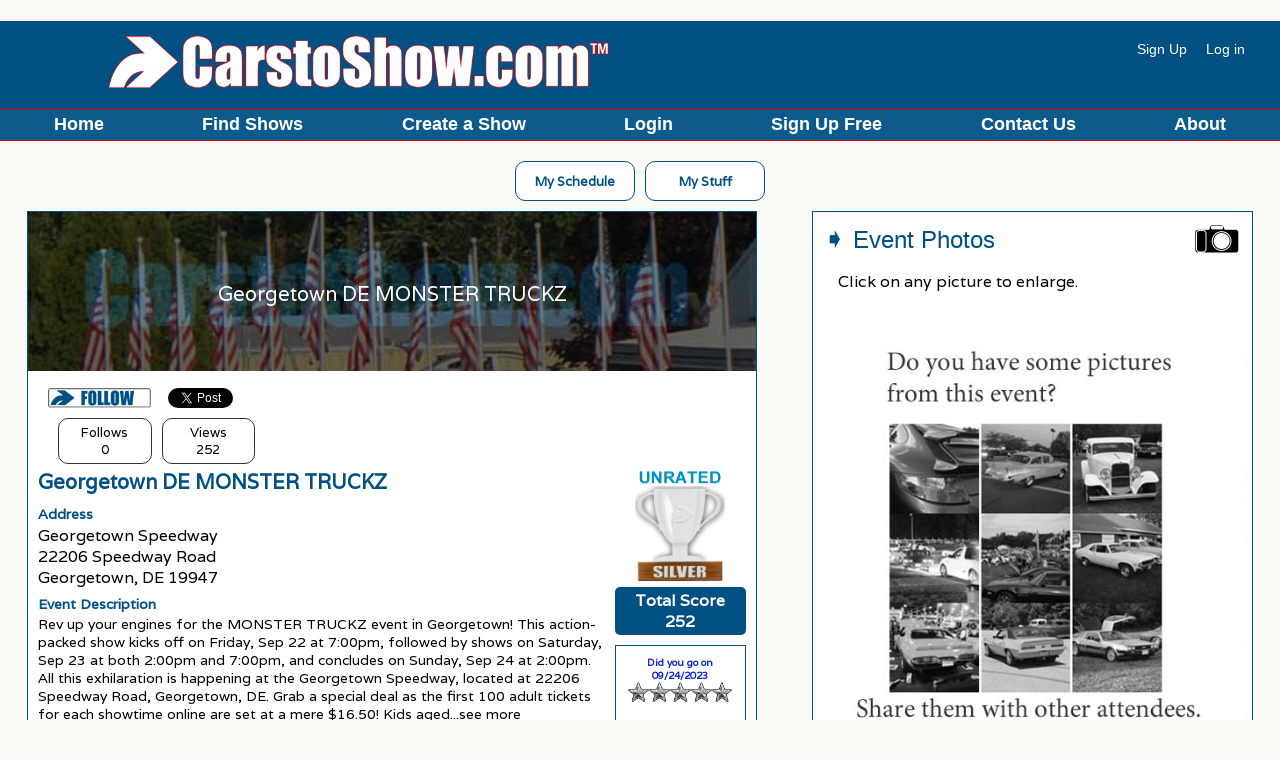

--- FILE ---
content_type: text/html; charset=utf-8
request_url: https://carstoshow.com/eventdetails.aspx?eventid=90123
body_size: 100528
content:


<!DOCTYPE html>

<html lang="en">
<head>

		<link rel="canonical" href="http://carstoshow.com/" />

	



	<!-- GLOBAL META -->
    <meta charset="utf-8" /><meta http-equiv="X-UA-Compatible" content="IE=Edge" /><meta name="viewport" content="width=device-width, initial-scale=1.0" />
	<!-- COMMON TAGS GLOBAL -->
	<meta name="robots" content="index,follow" />
	<!-- FACEBOOK META PROPERTIES GLOBAL -->
	<!-- Version 7.02 3/17/2024 Remove app id <meta property="fb:app_id" content="517621433121910" />-->
	<meta property="og:site_name" content="CarstoShow.com" /><script src="/bundles/modernizr?v=wBEWDufH_8Md-Pbioxomt90vm6tJN2Pyy9u9zHtWsPo1"></script>
<link href="/Content/css?v=tLCOh3RJPGtEdu_y0A6HQt6bab3H_bmxbopJfPmuuP01" rel="stylesheet"/>
<link href="img/cs.png" rel="shortcut icon" type="image/x-icon" /><link href="https://fonts.googleapis.com/css?family=Varela" rel="stylesheet" />

    <!-- Version 7.075 -->
    <link rel="preconnect" href="https://fonts.googleapis.com" /><link rel="preconnect" href="https://fonts.gstatic.com" crossorigin="" /><link href="https://fonts.googleapis.com/css2?family=Caveat:wght@400..700&amp;display=swap" rel="stylesheet" />

	<!-- GOOGLE AMP Analytics 5/2/2023-->
	<script async custom-element="amp-analytics" src="https://cdn.ampproject.org/v0/amp-analytics-0.1.js"></script>

<meta name="image" content="https://carstoshow.comhttps://carstoshow.com/img/ShareCarShowfacebook.jpg" /><meta itemprop="description" content="Rev up your engines for the MONSTER TRUCKZ event in Georgetown! This action-packed show kicks off on Friday, Sep 22 at 7:00pm, followed by shows on Saturday, Sep 23 at both 2:00pm and 7:00pm, and concludes on Sunday, Sep 24 at 2:00pm. All this exhilaration is happening at the Georgetown Speedway, located at 22206 Speedway Road, Georgetown, DE. Grab a special deal as the first 100 adult tickets for each showtime online are set at a mere $16.50! Kids aged...see more" /><meta itemprop="image" content="https://carstoshow.com/https://carstoshow.com/img/ShareCarShowfacebook.jpg" /><meta property="og:title" content="Georgetown DE MONSTER TRUCKZ: Georgetown, DE  19947" /><meta property="og:description" content="Rev up your engines for the MONSTER TRUCKZ event in Georgetown! This action-packed show kicks off on Friday, Sep 22 at 7:00pm, followed by shows on Saturday, Sep 23 at both 2:00pm and 7:00pm, and concludes on Sunday, Sep 24 at 2:00pm. All this exhilaration is happening at the Georgetown Speedway, located at 22206 Speedway Road, Georgetown, DE. Grab a special deal as the first 100 adult tickets for each showtime online are set at a mere $16.50! Kids aged...see more" /><meta property="og:image" content="https://carstoshow.com/img/ShareCarShowfacebook.jpg" /><meta property="og:url" content="https://carstoshow.com/eventdetails.aspx?eventid=90123" /><meta name="twitter:title" content="Georgetown DE MONSTER TRUCKZ: Georgetown, DE  19947" /><meta name="twitter:description" content="Rev up your engines for the MONSTER TRUCKZ event in Georgetown! This action-packed show kicks off on Friday, Sep 22 at 7:00pm, followed by shows on Saturday, Sep 23 at both 2:00pm and 7:00pm, and concludes on Sunday, Sep 24 at 2:00pm. All this exhilaration is happening at the Georgetown Speedway, located at 22206 Speedway Road, Georgetown, DE. Grab a special deal as the first 100 adult tickets for each showtime online are set at a mere $16.50! Kids aged...see more" /><meta name="twitter:image" content="https://carstoshow.com/img/ShareCarShowfacebook.jpg" /><meta name="twitter:site" content="https://carstoshow.com/eventdetails.aspx?eventid=90123" /><meta name="twitter:card" content="summary_large_image" /><title>
	Georgetown DE MONSTER TRUCKZ: Georgetown, DE  19947
</title><meta name="description" content="Rev up your engines for the MONSTER TRUCKZ event in Georgetown! This action-packed show kicks off on Friday, Sep 22 at 7:00pm, followed by shows on Saturday, Sep 23 at both 2:00pm and 7:00pm, and concludes on Sunday, Sep 24 at 2:00pm. All this exhilaration is happening at the Georgetown Speedway, located at 22206 Speedway Road, Georgetown, DE. Grab a special deal as the first 100 adult tickets for each showtime online are set at a mere $16.50! Kids aged...see more" /><meta name="keywords" content="Rev up your engines for the MONSTER TRUCKZ event in Georgetown! This action-packed show kicks off on Friday, Sep 22 at 7:00pm, followed by shows on Saturday, Sep 23 at both 2:00pm and 7:00pm, and concludes on Sunday, Sep 24 at 2:00pm. All this exhilaration is happening at the Georgetown Speedway, located at 22206 Speedway Road, Georgetown, DE. Grab a special deal as the first 100 adult tickets for each showtime online are set at a mere $16.50! Kids aged...see more" /></head>
	
<body id="htmBody">

       <!-- Google Adsense Version 7.075-->
    <script async src="https://pagead2.googlesyndication.com/pagead/js/adsbygoogle.js?client=ca-pub-7403750026247572"
     crossorigin="anonymous"></script>

	<!-- GOOGLE Tag Manager  Version 7.075 -->
	<!-- AMP Analytics -->
    <script async custom-element="amp-analytics" src="https://cdn.ampproject.org/v0/amp-analytics-0.1.js"></script>

	<!-- Google Tag Manager  Part 2-->
    <amp-analytics config="https://www.googletagmanager.com/amp.json?id=GTM-P56FHHS&gtm.url=SOURCE_URL" data-credentials="include"></amp-analytics>

	<!--Version 7.02 3/17/2024 Facebook share-->
    <div id="fb-root"></div>
    <script async defer crossorigin="anonymous" src="https://connect.facebook.net/en_US/sdk.js#xfbml=1&version=v19.0" nonce="atVWiDPD"></script>
	<!--<script async src="https://platform.twitter.com/widgets.js" charset="utf-8"></script>-->

  	<form method="post" action="./eventdetails.aspx?eventid=90123" id="ctl14">
<div class="aspNetHidden">
<input type="hidden" name="__EVENTTARGET" id="__EVENTTARGET" value="" />
<input type="hidden" name="__EVENTARGUMENT" id="__EVENTARGUMENT" value="" />
<input type="hidden" name="__VIEWSTATE" id="__VIEWSTATE" value="kIDUlzfRvH23h3pmXTTtKY3+e8+IBN66ff2LRa0rbwKWIZHFDuSMuySy8UppTcCn5ZWRWh8ey9iIk1hC/S99I4lklaCEj8zCEfGV5eq+hSxEQ3HzTGSPnX3NNe/5WKaCKuK17Gr+Hh8Az5DgRMVq7qvvKBJZzTB6y3IDyQRm0vko/Vm2ulcVy7/omignQmWjjQCHbEfiYryp2C/WqU9tOiyTPZ6nR/1/IajYPoVExe0SFdy9jKMHZ+qv7vZ5sL4GDM5+ombsI04WUMuptf1Yco3OOA2AGAssnOfSea46XdV/Y8EVTl4T3CBjfbPMaepgQ8EX6jnhxa1YX6rBkfn5Dg==" />
</div>

<script type="text/javascript">
//<![CDATA[
var theForm = document.forms['ctl14'];
if (!theForm) {
    theForm = document.ctl14;
}
function __doPostBack(eventTarget, eventArgument) {
    if (!theForm.onsubmit || (theForm.onsubmit() != false)) {
        theForm.__EVENTTARGET.value = eventTarget;
        theForm.__EVENTARGUMENT.value = eventArgument;
        theForm.submit();
    }
}
//]]>
</script>



<script src="/bundles/MsAjaxJs?v=c42ygB2U07n37m_Sfa8ZbLGVu4Rr2gsBo7MvUEnJeZ81" type="text/javascript"></script>
<script src="Scripts/jquery-3.1.1.min.js" type="text/javascript"></script>
<script src="Scripts/respond.min.js" type="text/javascript"></script>
<script src="/bundles/WebFormsJs?v=AAyiAYwMfvmwjNSBfIMrBAqfU5exDukMVhrRuZ-PDU01" type="text/javascript"></script>
<div class="aspNetHidden">

	<input type="hidden" name="__VIEWSTATEGENERATOR" id="__VIEWSTATEGENERATOR" value="F1266226" />
</div>
		<script type="text/javascript">
//<![CDATA[
Sys.WebForms.PageRequestManager._initialize('ctl00$ctl15', 'ctl14', [], [], [], 90, 'ctl00');
//]]>
</script>

				 <!--<asp:ScriptReference Name="bootstrap" />-->
		<!--<script src="/Scripts/mr.js"></script>-->
		<script src="/Scripts/mrutil.js"></script>
		<script src="/Scripts/datafetch.js"></script>
		<script src="/Scripts/moment.min.js"></script>		
	

	
	<script>

        var gheadingheight = 120;
        /*GLOBAL VARIABLES*/

        var headerheight = 110;
        var objthis;

        //Version 5.26 add
        var sm_defaultzipcode = '30950';

        //Version 5.26 add
        var sm_defaultzipcode = '30950';

        //screen sizes
        var gmedscreen = 1350;
        var gsmallscreen = 850;
        var gverysmallscreen = 650;
        var gtinyscreen = 320;
        //Header heights
        var gheadersizelarge = 120;

        $(document).ready(function () {
            mr_initialize();
            $(".entile").click(function () {
                sm_enlargetile(this);
			});

            $(".dp").datepicker({
                minDate: 1,
                maxDate: '+1y',
            });
          
        });

        $(window).resize(function () {
            mr_initialize();
            if (typeof gal_resizescreen === 'function') {
                gal_resizescreen();
            }
        });

        function mr_initialize() {

            var intscreenwidth = $(window).width();

            if (intscreenwidth < gverysmallscreen) {
                //Set up Nav menu
                document.getElementById('chk_navmenu').checked = false;
                document.getElementById('mainnav').classList.add('hidden');
            }
            else {
                document.getElementById('chk_navmenu').checked = false;
                document.getElementById('mainnav').classList.remove('hidden');
            }

        }

        function mnu_mainnavmenu(objmenu) {

            var objmainnav = document.getElementById('mainnav');

            if (objmenu.checked) {
                objmainnav.classList.remove('hidden');
            }
            else {
                objmainnav.classList.add('hidden');
            }
        }

        //Version 5.26,  add clearerrors on change
        $('input[type=text], textarea').change(function () {
            clearthiserror(this);
        });

        function sm_entileenlarge() {

            $(".entile").click(function () {
                sm_enlargetile(this);
                //sizeentile();
            });
        }

        function sm_enlargetile(obj) {
            //Version 5.17 update to reflect use of thumbnails.  Enlarge image is in data-src
            var strtask = '';
            DOM_cleartargetobject('enlargeicons');
            //Version 5.17
            //var source = obj.src;
            var source = obj.dataset.src;
            var imgitem = document.getElementById('enlarge');
            imgitem.src = source;
            document.getElementById('enlargecnt').classList.remove('hidden');
            var captarget = document.getElementById('encaption');

            if (obj.dataset.caption !== undefined) {
                var caption = obj.dataset.caption;
                captarget.innerText = caption;
            }
            if (obj.dataset.dialogid !== undefined) {
                //Show rating and favorite
                //Get the other vars
                var objtarget = document.getElementById('enlargeicons');

                var intdialogid = parseInt(obj.dataset.dialogid);
                //var strtask = obj.dataset.task;

                if (typeof obj.dataset.owned !== undefined && obj.dataset.owned === 'true') {
                    var removepic = removepicbuild(intdialogid);
                    objtarget.appendChild(removepic);
                }
                else {
                    strtask = 'add';
                    if (typeof obj.dataset.favorite !== undefined) {
                        if (obj.dataset.favorite === 'true') {
                            strtask = 'remove';
                        }
					}

                    strtask = 'add';
                    if (typeof obj.dataset.myrating !== undefined) {

                        if (obj.dataset.myrating === '1') {
                            strtask = 'remove';
                        }
                    }

                    var star = buildgiveitastar(intdialogid, strtask, 'smenstar');
                    objtarget.appendChild(star);
                }
                var intrating = '';
                if (typeof obj.dataset.rating !== undefined) {
                    intrating = obj.dataset.rating;
                }
                else {
                    intrating = '';
                }
                var ratecount = buildratecount(intdialogid, intrating, 'smenrating');
                objtarget.appendChild(ratecount);
            }
        }

        function sizeentile() {

            var enlarger = document.getElementById('enlargecnt');

            if (!enlarger.classList.contains('hidden')) {

                enlarger.classList.remove('top');
                enlarger.classList.remove('ectr');

                var imgHeight = objthis.naturalHeight;
                var windowheight = window.innerHeight;

                var displayspace = windowheight - gheaderheight;
                if (imgHeight > displayspace) {
                    enlarger.classList.add('top');
                }
                else {
                    enlarger.classList.add('ectr');
                }
            }
        }

        function enlgclose() {
            document.getElementById('enlargecnt').classList.add('hidden');
        }
        function sm_main() {
            if (login_status === '0xloggedin') {
                document.getElementById('loggedout1').classList.add('hidden');
                document.getElementById('loggedout2').classList.add('hidden');
            }
			else {
				//Version 6.0 11/24/2023 remove loggedin1
               // document.getElementById('loggedin1').classList.add('hidden');
                document.getElementById('loggedin2').classList.add('hidden');
            }
        }

	        function sm_register() {
            var redirecturl = '/Account/Register.aspx?ReturnUrl=' + window.location.href;
            window.location = redirecturl;

        }


    </script>
       

	<div id="pagecontent">
        <!-- Version 7.02 3/17/2024 -->
		<img id="sm_socialimage" src="https://carstoshow.comhttps://carstoshow.com/img/ShareCarShowfacebook.jpg" style="width: 0; height: 0;" />
       

		<div id="content-wrap">

			<div class="hidden">
				<!-- User Data -->
				<span id="sm_firstname"></span>
				<span id="sm_lastname"></span>
				<span id="sm_username"></span>
				<span id="sm_address1"></span>
				<span id="sm_address2"></span>
				<span id="sm_city"></span>
				<span id="sm_state"></span>
				<span id="sm_zipcode"></span>
			
			</div>

			<div class="flex-wrapper" style="width:100%;position:relative;"> 
				<div id="mainheading" class="mainheading">
					<div class="logocnt">
							<!--<img alt="Car shows and cruise nights near me" class="logobackground" src="/img/whitetrapezoid.gif" />-->
							<div class="logo">
								 <a href="Default.aspx"><img id="logo1" alt="Car shows and cruise nights near me" src="/img/Logoblue.png" /></a>
							</div>
					</div>
					<div class="linkbar" style="display: inline-block">
								
		  								 <span><a href="javascript:accountredirect('Register.aspx')">Sign Up</a></span>
										<!-- Version 6.0 11/24/2023 Login.aspx and Register.aspx are identical-->
										<!--<span><a href="javascript:accountredirect('Login.aspx')">Log in</a></span>-->
										<span><a href="javascript:accountredirect('Register.aspx')">Log in</a></span>
									
					</div>
					<div id="mainlinkpanel" class="mainlinkpanel">
	
						
						<div class="mainnavmenu">
							<label>
								<input type="checkbox" id="chk_navmenu" Text="" class="hidden" onchange=" mnu_mainnavmenu(this)" />
								 <img src="/img/menu.png" />
							</label>
						</div>

						<div id ="mainnav" class="mainnav">
							
								<a id="Home" href="Default.aspx"><div>Home</div></a>
								<a id="Search" href="Default.aspx"><div>Find Shows</div></a>
								<a id="RegisterEvent" href="RegisterEvent.aspx"><div>Create a Show</div></a>
								<!-- Version 6.0 11/24/2023 Login and Regsiter are identical	
								<a id="loggedout1" href="javascript:sm_login()"><div>Login</div></a>-->
								<a id="loggedout1" href="javascript:sm_register()"><div>Login</div></a>
								<a id="loggedout2" href="javascript:sm_register()"><div>Sign Up Free</div></a>
									<!--Version 5.35 <a id="loggedin1" href= "/MyPage.aspx"><div>My Page</div></a>-->
		
								<a id="loggedin2" href= "/memberpages/MyAccount.aspx"><div>My Account</div></a>
								<a id="Contact" href="Contact.aspx"><div>Contact Us</div></a>
								<a id="About" href="About.aspx"><div>About</div></a>
						</div>
					
</div>

				</div>
				  

<script src="/Scripts/moment.min.js"></script>
<script src="/Scripts/pdf.js"></script>
<script src="/Scripts/pdf.worker.js"></script>
<script src="/Scripts/mrgallery.js"></script>
<script type="text/javascript" async src="//platform.twitter.com/widgets.js"></script>

<style>

	.eventrated {
        /*border: 1px solid red;*/
    }

	.eventrating .stars img,
    .eventrated .stars img {
        width: 19%;
    }
		.buttonbox input[type=button] {
			font-size: 11px;
		}
		.topmar {
			margin-top: 20px;
		}

		.flyer {
			width: 100%;
			/*background-image: url('/img/noflyer.jpg');
			background-repeat: no-repeat;
			background-size: cover;*/
		}
		.flyer img,
		.flyer canvas {
			max-width: 100%;
	
		}
		#evd_title {
		  position: absolute;
		  z-index: 100;
		  top: 50%;
		  left: 50%;
		  transform: translate(-50%, -50%);
		  width: 100%;
		  text-align: center;
		  font-size: 20px;
		}
		#evd_logo {
			position: absolute;
			z-index: 100;
			top: 50%;
			left: 50%;
			transform: translate(-50%, -50%);
			max-height: 90%;
			max-width: 90%;
		}
		#evd_flyer {
			margin-bottom: 10px;
		}
		#evd_flyer img {
			width: 100%;
		}
	#evdfollow img {
		width: 100%;
	}
		.awardbox {
			float: right;
			padding-left: 10px;
			padding-bottom: 10px;
			text-align: center;
		}
		#evd_rating {
			width: 100%;
			max-width: 100px;
		}
		#evd_award {
			width: 90px;
		}

		input ~ .evdremove {
			display: none;
		}
		input ~ .evdadd {
			display: inline-block;
		}
		input:checked ~ .evdremove {
			display: inline-block;
		}
		input:checked ~ .evdadd {
			display: none;
		}

		.iconbar img {
			width: 50px;
		}
		/*CALENDAR2 MUTED TILES*/
		.eventdisplay2,
		.eventstyle1 {
			border: 1px solid var(--site-main);
			height: 100%;
			max-width: 800px;
		}
		.eventdisplay2 {
			width: 100%;
		}
		.eventdisplay2 .heading {
		}

		.eventdisplay2 .ghosted .f20,
		.eventdisplay2 .ghosted .f14,
		.eventdisplay2 .ghosted .f12,
		.eventdisplay2 .ghosted .f10 {
			color: #b6c2d0;
		}
		#evdstars- {
			border: 1px solid var(--site-main);
		}
		#evd_mainform .section {
			margin-top: 10px;
			font-size: 16px;
		}
	
		.gallery1 {
			flex-direction: column;
		}
		.gallery {
			flex-direction: column;
		}

		.fb-share-button {
			position: relative;
			top: -3px !important;
		}
		#evd_share iframe,
		#evd_share a {
			margin-right: 10px;
			
		}
	
    .eventrating {
		text-align: center;
		margin-bottom: 10px;
		font-weight: bold;
		color: #0b21d0;
    }

	.buttonbox input[type=button] {
		font-size: 11px;
	}
	/*Version 5.02*/
	.maincontainer {
		flex-direction: column;
		padding: 5px 0 10px 10px;
	}
	.buttonbox input[type=button] {
		font-size: 11px;
	}
</style>


	<script>
		var excludetype = 'eventid';
		
		$(document).ready(function () {
			//Version 5.35 remove duplicate build flyer
			//evd_buildflyer('');
            setuppage();
		});

    </script>


	<script>
		//http://localhost:55251/img/whitetrapezoid.gif
		var futureevents = 0;
		//var dayarray = [];
		//var montharray = [];

		function main() {
			//document.getElementById('sch_maincontainer').classList.remove('hidden');
				//document.getElementById('past_maincontainer').classList.remove('hidden');
			//var z = 0;
		}

    	function evd_main(attendupdate) {

			var eventid = geturlparameter('eventid');
			fil_clearform();

			if (eventid !== '') {
				var evdlink = document.createElement('a');
				evdlink.href = 'Click here to see all photos';

                //Version 7.02 3/17/2024 build share
                evd_buildsmshare(eventid);
			}

			var target = document.getElementById('gallery_eventicon');
			var targetchild = target.getElementsByClassName('uploadphoto');
			if (targetchild.length === 0) {
				fil_buildfileuploadicon(target, 'photo', 'evtp', eventid, 18);
			}

			if (!attendupdate) {
				if (event_db !== '') {

					//dayarray = getdayarray('full');
					//montharray = getmontharray(true, 3);

					if (event_db.role_level > 5) {
						document.getElementById('evd_myevent').classList.remove('hidden');
					}

					evd_buildheaderblock(event_db);
					//evd_buildsocialshares('evd_share');
					evd_buildfollow(event_db);
					evd_buildrating(event_db);
					evd_buildflyer(event_db);
					var mapaddress = evd_buildeventdisplay(event_db)
					evd_buildmap(mapaddress);
					evd_buildeventdetails(event_db);

					//if (event_db.haspics || event_db.hasvids) {
					//	gal_getgallery(event_db.eventid, 0, 0, 'eventpictures', '');
					//}

					//Version 5.350 add
                    FRM_setformdata('evd_stats', event_db);
					FRM_setformdata('evd_totalscore', event_db);
				}
				else {
					smerr_message('Not Found', "We're sorry.  We could not find an event with that id.");
				}
			}

			

		}


		function gettargetwidth() {
			var target = document.getElementById('eventpictures');
			var cliwidth = target.clientWidth;
			var offwidth = target.offsetWidth;
		}

		function evd_buildheaderblock(eventarray) {

			var graphicbox = document.getElementById('graphixbox');
			var strFontColor = '';
			
			var strbackground = '';
			var strlogo = '';

			if (eventarray.header_file !== null) {
				strbackground = eventarray.header_file;
			}
			if (eventarray.logo_file !== null) {
				strlogo = eventarray.logo_file;
			}

			if (strbackground !== '') {

				switch (eventarray.header_file) {
					case "/img/bkskyblue.jpg":
						strFontColor = 'fblue';
						break;
					case "/img/bkgold.jpg":
						strFontColor = "fblack";
						break;
					case "/img/bklimefire.jpg":
						strFontColor = "fblack";
						break;
					case "/img/bkfirered.jpg":
						strFontColor = 'fblack';
						break;
					case "/img/bkplumcrazy":
						strFontColor = 'fwhite';
						break;
					case "/img/bkgrayghost.jpg":
						strFontColor = 'fwhite';
						break;
					case "/img/bksky.jpg":
						strFontColor = "fwhite";
				}

				document.getElementById('evd_poster').src = strbackground;
			}

			if (strlogo !== '') {
				var logoimg = document.createElement('img');
				logoimg.src = eventarray.logo_file;
				logoimg.id = 'evd_logo';
				graphicbox.appendChild(logoimg);
			}
			else {
				if (strFontColor === '' && strbackground === '') {
					//usedefaults.  The background color is set in html
					var evd_headingname = document.createElement('span');
					evd_headingname.classList.add('fwhite');
					evd_headingname.classList.add('pads20');
					evd_headingname.innerText = eventarray.name;
					evd_headingname.id = 'evd_title';
					graphicbox.appendChild(evd_headingname);
				}

			}
		}


		/* Version 5.30 4-28-2022 add follow button */
		function evd_buildfollow(eventarray) {

			var objfollow = actionbuildobject('follow', 'event', eventarray.eventid, eventarray.followed, '');
			//if (eventarray.follow) {
				
			//}
			//Version 5.35 use evd_share instead
			//Version 5.6 change location
			//var target = document.getElementById('evd_share');
            //objfollow.classList.add('rgt');
			var target = document.getElementById('evdfollow');

			target.appendChild(objfollow);
			
		}

		function evd_buildrating(eventarray) {

			//Version 5.35
            document.getElementById('evd_award').src = eventarray.awardicon;

			if (eventarray.rating > 0) {
				var ratedstars = evr_buildratedicon(eventarray.rating);
				//Version 5.00 3/20/2021
				//	var ratedstars = geteventratingicon(eventarray);
					document.getElementById('evd_rating').src = ratedstars;
					if (eventarray.rating < 4 && eventarray.icon_file !== '') {
						document.getElementById('evd_award').src = eventarray.icon_file;
					}
					else {
						//Version 5.35
						//var awardicon = getawardicon(eventarray.rating);
						//document.getElementById('evd_award').src = awardicon;
					}
			}
		}

		function evd_buildflyer(eventarray) {
			//Version 4.93 2/26/2021
			//<embed src="/vimg/test.pdf#toolbar=0&view=fit&zoom=100&navpanes=0&scrollbar=0" type="application/pdf" style="width: 100%;" height="800px" />

			//Version 4.93 2/26/2021 added pdf display
			if (eventarray.flyer_filename !== '') {
				//Version 5.35 added new DOM_preview image
                DOM_buildimage(eventarray.flyer_filename, 'evd_flyer');
				//DOM_previewimage(eventarray.flyer_filename, 'evd_flyer');
			}
			else {
				//no flyer
				document.getElementById('evd_flyer').style.display = 'none';
			}
		}

		function evd_buildeventdisplay(eventarray) {

			var target = document.getElementById('evd_event');
			var address = '';
			var mapaddress = '';

			//evd_clearform(target);
			var nameheader = document.createElement('div');
			nameheader.classList.add('title');

			if (eventarray.url !== '') {
				var namelink = document.createElement('a');
				namelink.href = eventarray.url;
				namelink.innerText = eventarray.name;
				nameheader.appendChild(namelink);

				target.appendChild(nameheader);

				var displayurl = document.createElement('a')
				var strweburl = adjust_hrefstring(eventarray.url);
				displayurl.href = strweburl;
				displayurl.classList.add('f14');
				displayurl.innerText = 'Website: ' + strweburl;
				target.appendChild(displayurl);

			}
			else {
				nameheader.innerText = eventarray.name;
				target.appendChild(nameheader);
			}

			var addresssection = document.createElement('div');
			addresssection.classList.add('section')
			target.appendChild(addresssection);

			var addressheader = document.createElement('div');
			addressheader.innerText = 'Address';
			addressheader.classList.add('heading');
			addresssection.appendChild(addressheader);

			if (eventarray.venue !== '') {
				var venueline = document.createElement('div');
				//venueline.classList.add('f14');
				//venueline.classList.add('padt10');
				venueline.innerText = eventarray.venue;
				addresssection.appendChild(venueline);
			}

			var addressline = document.createElement('div');
			addressline.innerText = eventarray.address1;
			addresssection.appendChild(addressline);
			mapaddress = eventarray.address1;

			//Version 5.04  remove address_2.  It is confusing the Google map
			if (eventarray.address2 !== '') {
				var address2line = document.createElement('div');
				//address2line.classList.add('f14');
				address2line.innerText = eventarray.address2;
				target.appendChild(address2line);
				//mapaddress = mapaddress + ',' + eventarray.address2;
			}

			address = eventarray.city + ', ' + eventarray.state + ' ' + eventarray.zipcode;
			mapaddress = mapaddress + ',' + address;

			var cityline = document.createElement('div');
			//cityline.classList.add('f14');
			cityline.innerText = address;
			addresssection.appendChild(cityline);

			var contactsection = document.createElement('div');
			contactsection.classList.add('section')
		
			var contactheader = document.createElement('div');
			contactheader.innerText = 'Contact information';
			contactheader.classList.add('heading');
			contactsection.appendChild(contactheader);

			var blnaddsection = false;

			if (eventarray.telephone !== '') {
				blnaddsection = true;
				var telephoneline = document.createElement('div');
				//telephoneline.classList.add('f14');
				telephoneline.innerText = 'Telephone: ' + eventarray.telephone;
				contactsection.appendChild(telephoneline);
			}

			if (eventarray.emailaddress !== '') {
				blnaddsection = true;
				var emailline = document.createElement('div');
				//emailline.classList.add('f14');
				emailline.innerText = 'Email: ' + eventarray.emailaddress;
				contactsection.appendChild(emailline);
			}

			if (blnaddsection) {
				target.appendChild(contactsection);
			}

			var descriptionhead = document.createElement('div');
			descriptionhead.classList.add('heading');
			descriptionhead.innerText = 'Event Description';
			target.appendChild(descriptionhead);

			var descriptionline = document.createElement('div');
			descriptionline.classList.add('f14');
			descriptionline.innerText = eventarray.description;
			target.appendChild(descriptionline);

			var clearbreak = document.createElement('div');
			clearbreak.style.clear = 'both';
			target.appendChild(clearbreak);

			return mapaddress;

		}

		function adjust_hrefstring(strurl) {

			var strreturn = '';

			if (strurl.length > 6) {
				var strtemp = strurl.substring(0, 4);
				if (strtemp === 'http') {
					strreturn = strurl;
				}
				else {
					strreturn = 'http://' + strurl;
				}
			}
			else {
				strreturn = 'http://' + strurl;
			}

			return strreturn;

		}

		function evd_buildmap(mapaddress) {

			var destination = encodeURI(mapaddress);
			var evdmapobj = document.getElementById('evd_map');
			var evdcity = document.getElementById('sm_city').innerText;

			if (evdcity !== '') {
				//we'll display directions
				var evdaddress1 = document.getElementById('sm_address1').innerText;
				//Version 5.04 address_2 is confusing Google maps
				//var evdaddress2 = document.getElementById('sm_address2').innerText;
				//Version 5.18 remove address2
				//if (evdaddress2 !== '') {
					//evdaddress1 = evdaddress1 //Version 5.04 removed + ',' + evdaddress2;
				//}
				var evdstate = document.getElementById('sm_state').innerText;
				var evdzipcode = document.getElementById('sm_zipcode').innerText;

				origin = encodeURI(evdaddress1 + ',' + evdcity + ' ' + evdstate + ' ' + evdzipcode);

				var directionsbase = "https://www.google.com/maps/embed/v1/directions?key=AIzaSyAu4Sb4DBrfbJ58Tm0HdsJxrT5IeyEHvqM";
				var directionappend = "&origin=" + origin + "&destination=" + mapaddress;
				var direction = directionsbase + directionappend;
				evdmapobj.src = direction;
			}
			else {
				var mapit = "https://www.google.com/maps/embed/v1/place?key=AIzaSyAu4Sb4DBrfbJ58Tm0HdsJxrT5IeyEHvqM&q=" + destination;
				evdmapobj.src = mapit;
			}
		}

		var json_calendar = {
			container: '',
			calendartiles: []
		}
		var json_calendartile = {
			eventtile: ''
			, eventdate: ''
		}

		var intstartyear = 0;
		var intlastyearshown = 0;

		function evd_buildeventdetails() {
			//Version 5.02 
			//Altered to show past events
            //Version 5.00 3/20/2021
            //Begin by analyzing events to determine format
            //var pastevents;
            //var upcomingevents = 0;
            var upcomingmessage = 0;
            var intlastpastevent = -1;
			var i = 0;
			var j = 0;
			var intlastyear = 0;
			var intthisyear = -1;
			var objyearcontainer = '';
			var eventtiles = [];
			var dattemp = new Date();
			//var objtemp;
			var blncurrent = false;
			//var captioncount = 0;

            //var rategrid = document.getElementById('evd_ratings');
            var today = new Date();
			for (i = 0; i <= event_db.eventdetails.length - 1; i++) {
				
				var evtdate = stringtodatev2(event_db.eventdetails[i].eventdate);
              
				if (evtdate < today) {
					intlastpastevent = i;
					intthisyear = evtdate.getFullYear();
					if (intlastyear === 0) {
						intfirstpastmenu - intthisyear;
						document.getElementById('evddatenav').classList.remove('hidden');
					}
					if (intthisyear !== intlastyear) {
						intlastyear = intthisyear;
						//objtemp = Object.assign({}, json_calendar);
                        var objtemp = {
                            container: '',
                            calendartiles: []
                        }
						objtemp.container = intthisyear;
						eventtiles.push(objtemp);
					}
				}
				else {
					if (!blncurrent) {
						//objtemp = Object.assign({}, json_calendar);
                        var objtemp = {
                            container: '',
                            calendartiles: []
                        }
						objtemp.container = 'current';
						eventtiles.push(objtemp);
						blncurrent = true;
					}
                    //If there is an event message display it
                    if (event_db.eventdetails[i].status === 'P' || event_db.eventdetails[i].status === 'C') {
                        upcomingmessage += 1;
                        evd_buildeventmessage(event_db.eventdetails[i])
					}
					//Version 5.10 the following lines are not used.
                    //if (event_db.eventdetails[i].caption !== '') {
                     //   captioncount += 1;
                    //}
				}
				var objhtml;
				objhtml = Object.assign({}, json_calendartile);
				objhtml.eventdate = evtdate;
				objhtml.eventtile = evd_buildcalendartile(event_db.eventdetails[i]);
				eventtiles[eventtiles.length - 1].calendartiles.push(objhtml);
			}	
			//Create the calendar
			intlastyear = 0;
			var target = document.getElementById('pastcnt');
			for (i = 0; i < eventtiles.length; i++) {
              	if (eventtiles[i].container !== 'current') {
					container = evd_buildyearcontainer(eventtiles[i].container);
					target.appendChild(container);
				}
				else {
                    container = document.getElementById('currentcnt');
				}
				if (eventtiles[i].calendartiles.length === 1) {
                    dattemp = dateadd(eventtiles[i].calendartiles[0].eventdate, -1);
					 var  objtemp = BuildGhostedEvent(dattemp);
                    container.appendChild(objtemp);
				}

				for (j = 0; j < eventtiles[i].calendartiles.length; j++) {
					container.appendChild(eventtiles[i].calendartiles[j].eventtile);
				}
                if (eventtiles[i].calendartiles.length === 1) {
                    dattemp = dateadd(eventtiles[i].calendartiles[0].eventdate, 1);
                    var objtemp = BuildGhostedEvent(dattemp);
                    container.appendChild(objtemp);
                }
			}

			//Builds the rating box for the last event in the past
            if (intlastpastevent > -1) {
                var lastrating = document.getElementById('evdstars-');
                var didyougo = document.getElementById('evddidyougo');
                var lastevent = event_db.eventdetails[intlastpastevent];
                var newdiv;
                if (lastevent.myrating > 0) {
                    newdiv = evr_buildratedmenu(lastevent.myrating, 'You rated  ' + lastevent.eventdate);
                }
				else {
					//Version 5.02 removed - after evdmain
                    newdiv = evr_buildratingmenu(lastevent, 'evdmain', 'Did you go on ' + lastevent.eventdate, 'You rated ' + lastevent.eventdate);
                }
                didyougo.appendChild(newdiv);
                lastrating.classList.remove('hidden');
            }

            var messagecontainer = document.getElementById('evd_messagecnt');
            if (upcomingmessage > 0) {
                messagecontainer.classList.remove('hidden');
            }
            else {
                messagecontainer.classList.add('hidden');
            }
        }

		function evd_buildhighlights(eventdetail) {

			//var target = document.getElementById('evd_captions');

			var container = document.createElement('div');
			container.className = 'l100';
			container.classList.add('padl20');
			target.appendChild(container);

			var eventdate = new Date(eventdetail.eventdate);
			var intmonth = eventdate.getMonth();
			var strdate = monthnames[intmonth].min + ' ' + eventdate.getDate();

			var monthobj = document.createElement('div');
			monthobj.classList.add('fbold');
			monthobj.classList.add('f14');
			monthobj.classList.add('fstd');
			//monthobj.classList.add('cols-20');
			monthobj.innerText = strdate;
			container.appendChild(monthobj);

			var captionobj = document.createElement('div');
			//captionobj.classList.add('cols-80');
			captionobj.classList.add('f12');
			captionobj.classList.add('fbold');
			captionobj.classList.add('fstd');
			captionobj.innerText = eventdetail.caption;
			container.appendChild(captionobj);
			
		}

		function evd_addghosttoarray(arrdivs) {
                dattemp = dateadd(evtdate, -1);
                objtemp = BuildGhostedEvent(dattemp);
                targetcontainer.appendChild(objtemp);
 		}

		function BuildGhostedEvent(eventdate) {
			//Version 5.02
			var intday = eventdate.getDay();
			var strday = daynames[intday].min;
			var intmonth = eventdate.getMonth();
			var dateheading = monthnames[intmonth].min + ' ' + eventdate.getDate();

			var datetile = document.createElement('div');
			//datetile.id = titleid;
			datetile.classList.add('datetile');
			datetile.classList.add('ghosted');
			//target.appendChild(datetile);

			var dateheader = document.createElement('div');
			dateheader.classList.add('tileheader');
			//dateheader.classList.add('scheduled');
			dateheader.innerText = dateheading;
			datetile.appendChild(dateheader);

			var tilecontent = document.createElement('div');
			tilecontent.className = 'tilecontent';
			datetile.appendChild(tilecontent);

			var dayheader = document.createElement('div');
			dayheader.classList.add('f12');
			dayheader.classList.add('fbold');
			dayheader.classList.add('padb5');
			dayheader.innerText = strday;
			tilecontent.appendChild(dayheader);

			return datetile;

		}

		function evd_buildcalendartile(eventdetail) {

			var tileclass;
			var blnpast = false;
			var datToday = new Date();
			//Version 7.072
			var strthisyear = datToday.getFullYear();

			var strfullyear = '';
            //datToday = new Date(datToday.getMonth() + '/' + datToday.getDate() + '/' + strfullyear);

			var eventdate = new Date(eventdetail.eventdate + ' 23:59:59');

			//Version 7.072
            var streventyear = eventdate.getFullYear();
			//if (eventdate < datToday) {
			//	blnpast = true;
            //    strfullyear = ', ' + eventdate.getFullYear();
			//}
            if (strthisyear !== streventyear) {
				strfullyear = ', ' + streventyear;
			}
			if (eventdate < datToday) {
				blnpast = true;
            }
			
			var intday = eventdate.getDay();
			var strday = daynames[intday].min;
			var intmonth = eventdate.getMonth();
			var dateheading = monthnames[intmonth].min + ' ' + eventdate.getDate() + strfullyear;
			
			var blnattending = eventdetail.attending;
			var titleid = 'evd_' + eventdetail.eventdetailid;
			var blnnotdisposed = true;
					   
			var datetile = document.createElement('div');
			datetile.id = titleid;
			datetile.classList.add('datetile');
			if (eventdetail.status === 'P' || eventdetail.status === 'C') {
				datetile.classList.add('disposed');
				blnnotdisposed = false;
			}
			else {
				if (blnattending) {
					datetile.classList.add('attselected');
				}
			}

			var dateheader = document.createElement('div');
			dateheader.classList.add('tileheader');
			dateheader.innerText = dateheading;
			datetile.appendChild(dateheader);

			var tilecontent = document.createElement('div');
			tilecontent.className = 'tilecontent';
			datetile.appendChild(tilecontent);

			var dayheader = document.createElement('div');
			dayheader.classList.add('f12');
			dayheader.classList.add('fbold');
			dayheader.classList.add('padb5');
			dayheader.innerText = strday;
			tilecontent.appendChild(dayheader);

			var evtstatus = eventdetail.status;

			if (evtstatus === 'P' || evtstatus === 'C') {
				var estatus = document.createElement('div');
				estatus.classList.add('f14');
				estatus.classList.add('fbold');
				estatus.classList.add('error');
				if (evtstatus === 'P') {
					estatus.innerText = 'Postponed until ' + eventdetail.raindate;
				}
				else {
					estatus.innerText = 'Cancelled';
				}
				tilecontent.appendChild(estatus);
			}

			if (eventdetail.caption !== '') {
				var tcaption = document.createElement('div');
				tcaption.classList.add('f10');
				tcaption.classList.add('fblue');
				tcaption.classList.add('padb5');
				tcaption.innerText = eventdetail.caption;
				tilecontent.appendChild(tcaption);
			}

			//if (eventdetail.starttime !== '' || eventdetail.endtime !== '') {
				var ttimes = document.createElement('div');
				ttimes.className = 'f12';
				ttimes.innerText = buildtimestringv2(eventdetail);
				tilecontent.appendChild(ttimes);
			//}

			if (!blnpast) {
				//if (eventdetail.regfee !== '') {
				var tentryfee = document.createElement('div');
				tentryfee.className = 'f10';
				tentryfee.innerText = 'Entry fee: ' + eventdetail.regfee;
				tilecontent.appendChild(tentryfee);
				//}
				//if (eventdetail.admission !== '') {
				var tadmission = document.createElement('div');
				tadmission.className = 'f10';
				tadmission.innerText = 'Spectators: ' + eventdetail.admission;
				tilecontent.appendChild(tadmission);
				//}
				//Version 5.350  Allow admins to schedule
				if (event_db.role_level < 6 || event_db.role_level === 10) {
					if (blnnotdisposed || (!blnnotdisposed && blnattending)) {

						var centerit = document.createElement('div');
						centerit.classList.add('schedulebutton');
						datetile.appendChild(centerit);

						var tlabel = document.createElement('label');

						centerit.appendChild(tlabel);
						addcalendarcheckboxv21(tlabel, eventdetail, titleid);

						var removetext = document.createElement('span');
						removetext.className = 'evdremove';
						removetext.innerText = 'Remove Schedule';
						tlabel.appendChild(removetext);
						if (blnnotdisposed) {
							var addtext = document.createElement('span');
							addtext.className = 'evdadd';
							addtext.innerText = 'Add to Schedule';
							tlabel.appendChild(addtext);
						}
					}
				}

			}
			else {
				if (event_db.role_level === 0 || event_db.role_level === 10) {
					if (eventdetail.status === 'A') {
						var ratingdiv;
						if (eventdetail.myrating === 0) {
							var strid = 'evd' + eventdetail.eventdetailid;
							ratingdiv = evr_buildratingmenu(eventdetail, strid, 'Did you go?', 'You rated this: ');
						}
						else {
							ratingdiv = evr_buildratedmenu(eventdetail.myrating, 'You rated this: ');
						}
						datetile.appendChild(ratingdiv);
					}
				}
			}

            //.appendChild(datetile);
			return datetile;

		}

		function evd_buildeventmessage(eventdetail) {

			var messageblock = document.getElementById('evd_message');
			var datevtdate = new Date(eventdetail.eventdate);
			var datestring = montharray[datevtdate.getMonth()] + ' ' + datevtdate.getDate();

			var newmessage = document.createElement('div');
			newmessage.classList.add('f20');
			newmessage.classList.add('fbold');
			newmessage.classList.add('error');

			if (eventdetail.status === 'C') {
				newmessage.innerText = datestring + ' is cancelled';
			}
			else {
				if (eventdetail.raindate !== '') {
					var datraindate = new Date(eventdetail.raindate);
					var raindatestring = montharray[datraindate.getMonth()] + ' ' + datraindate.getDate();

					newmessage.innerText = datestring + ' has been postponed until ' + raindatestring;
				}
				else {
					newmessage.innerText = datestring + ' has been postponed';
				}
			}
			messageblock.appendChild(newmessage);

		}


		function evd_redirecttoeditor() {

			var eventid = event_db.eventid;
			window.location = '/RegisterEvent.aspx?eventid=' + eventid;

		}

		function evd_clearform(div) {


			var children = div.children;
			for (var i = 0; i < children.length; i++) {
			  var tableChild = children[i];
				if (tableChild.classList.contains('constx')) {
					div.removeChild(tableChild);
				}
			}

			DOM_cleartargetobject('evd_calendar');
			document.getElementById('evd_poster').src = '/img/bksky2.jpg';
			document.getElementById('evd_rating').src = '/img/starsunrated.png';
			document.getElementById('evd_award').src = '/img/award0.png';
			document.getElementById('evdstars-').classList.add('hidden');
			document.getElementById('evd_myevent').classList.add('hidden');
			document.getElementById('evd_messagecnt').style.display = 'none';	
		}
		
		function evd_launchfile() {
			fil_main(event_db.eventid, 0, 0, 'photo');
		}

        function evd_buildyearcontainer(intyear) {
            //Version 4.8
            var yeardiv = document.createElement('div');
            yeardiv.classList.add('pastyear');
            yeardiv.classList.add('eventdisplay');
            yeardiv.id = 'regpastyear' + intyear;
            yeardiv.classList.add('hidden');

            var yearheading = document.createElement('div');
            yearheading.classList.add('calendarheading');
            yearheading.innerText = intyear;
            yeardiv.appendChild(yearheading);

            return yeardiv;

        }

        function evd_showeventschedule(timespan) {

            var targets = document.getElementsByClassName('pastyear');

            if (timespan === 'more') {
                var i = 0;
                if (targets.length > 0) {
                    var inttargets = targets.length - 1;
                    for (i = inttargets; i >= 0; i--) {
                        if (targets[i].classList.contains('hidden')) {
                            targets[i].classList.remove('hidden');
                            if (i === 0) {
                                document.getElementById('evdmore').classList.add('hidden');
                            }
                            break;
                        }
                    }
                    var showless = document.getElementById('evdless');
                    //showless.classList.remove('hidden');
                    showless.classList.remove('hidden');
                }
            }
            else {
                var i = 0;

                if (targets.length > 0) {
                    for (i = 0; i < targets.length; i++) {
                        if (!targets[i].classList.contains('hidden')) {
                            targets[i].classList.add('hidden');
                            if (i === targets.length - 1) {
                                document.getElementById('evdless').classList.add('hidden');
                            }
                            break;
                        }
                    }
                    document.getElementById('evdmore').classList.remove('hidden');
                }
            }
		}

		var intfirstpastmenu = 0;
		var intmenushow = 0;


		function evd_buildsmshare(eventid) {
			//Version 7.02 3/17/2024 New
			var strurl = 'https://carstoshow.com/eventdetails.aspx?eventid=' + eventid;
		
			var fbdiv = document.createElement('div');
			fbdiv.className = 'fb-share-button';
			fbdiv.setAttribute('data-href', strurl);
			fbdiv.setAttribute('data-layout', 'button');
			fbdiv.setAttribute('data-size', 'small');

			var fblink = document.createElement('a');
			fblink.setAttribute('target', '_blank');
            fblink.href = 'https://www.facebook.com/sharer/sharer.php?u=https%3A%2F%2Fcarstoshow.com%2FEventdetails.aspx%3Feventid%3D' + eventid + '&amp;src=sdkpreparse';
			fblink.className = 'fb-xfbml-parse-ignore';
			fblink.innerHTML = 'Share';

			fbdiv.appendChild(fblink);
			document.getElementById('evd_fbshare').appendChild(fbdiv);

			var xa = document.createElement('a');
			xa.className = 'twitter-share-button';
            xa.href = 'https://twitter.com/intent/tweet?url=https%3A%2F%2Fcarstoshow.com%2FEventDetails.aspx%3Feventid%3D' + eventid;
			xa.setAttribute('data-size', 'small');;
			xa.innerHTML = 'Tweet';
			xa.setAttribute('data-show-count', 'false');
			document.getElementById('evd_tweet').appendChild(xa);
								
		}

		
        function evd_buildsmshareOLD(eventid) {
            //Version 7.02 3/17/2024 New
            var strurl = 'https://carstoshow.com/eventdetails.aspx?eventid=' + eventid;

            var fbdiv = document.createElement('div');
            fbdiv.className = 'fb-share-button';
            fbdiv.setAttribute('data-href', strurl);
            fbdiv.setAttribute('data-layout', 'button');
            fbdiv.setAttribute('data-size', 'small');

            var fblink = document.createElement('a');
            fblink.setAttribute('target', '_blank');
            fblink.href = 'https://www.facebook.com/sharer/sharer.php?u=https%3A%2F%2Fcarstoshow.com%2FEventdetails.aspx%3Feventid%3D' + eventid + '&amp;src=sdkpreparse';
            fblink.className = 'fb-xfbml-parse-ignore';
            fblink.innerHTML = 'Share';

            fbdiv.appendChild(fblink);
            document.getElementById('evd_fbshare').appendChild(fbdiv);

            var xa = document.createElement('a');
            xa.className = 'twitter-share-button';
            xa.href = strurl;
            xa.setAttribute('data-size', 'small');
            xa.innerHTML = 'Tweet';
            xa.setAttribute('data-show-count', 'false');
            document.getElementById('evd_tweet').appendChild(xa);

        }

    </script>

<style>
	
    .subcol11,
    .subcol12 {
        flex-direction: column;
    }

    .subcol3 {
		flex-direction: column;
    }

	@media (max-width: 582px) {
		.buttonbox input[type=button] {
			width: 20%;
		}
	}

    @media (max-width: 950px) {
       
        .subcol11,
        .subcol12 {
            width: 100%;
            align-items: center;
        }  
    }

        @media (min-width: 950px) AND (max-width: 1350px) {

            .subcol11 {
            }

            .subcol12 {

                align-items: center;
				margin-right: 10px;
            }
        }


        @media (min-width: 1350px) {
            .subcol3 {
                max-width: 700px;
            }
            .subcol12 {
                align-items: flex-end;
            }
            .hideon {
                display: none !important;
            }
        }

	 .subcol11, .subcol12 {
			
			/*replaced by lcolwidgets*/
        }

		#evd_myevent input {
			width: 100%;
		}

	#evd_tweet {
		margin-top: 2px !important;
	}
	#evd_fbshare {
		margin-top: 4px !important;
		margin-right: 5px;
		margin-left: 5px;
	}

	</style>


<div class="standardcontainer">
	<div class="lcolhead widgetbutton">
			<input id="btn_myschedule" type="button" value="My Schedule" data-check="reveal-myschedule" onclick="widget_buttonpush(this)" />
			<input id="btn_mystuff" type="button" value="My Stuff" data-check="reveal-mystuff" onclick="widget_buttonpush(this)" />
	</div>
	<div class="lcol0">
			<div class="lcol1">
				<div class="lcolwidget">
					

<script>
    //Version 4.90 2/17/2021
    //Altered to remove external unhiding of container
    var mruserinfo;
    var userid;
    var montharray = getmontharray(true, 3);

    function sch_main() {

        DOM_cleartargetobject('myevents');

        if (login_status === '0xloggedin') {
            sch_builduserschedulev2();
        }
    }

    function sch_builduserschedulev2() {

        var i = 0;
        var j = 0;
        var targetframe = '';
        var dattoday = getmrdate(new Date());
        var evtlen = calendar_db.length;
        var blnshowevents = false;
        var strdates = '';

        if (evtlen > 0) {

            //document.getElementById('sch_maincontainer').classList.remove('hidden');
            targetframe = document.getElementById('myevents');

            for (i = 0; i < evtlen; i++) {
                //Version 5.35 eliminate dates
                //strdates = calendar_db[i].eventdetails[0].eventdate;
                //if (calendar_db[i].eventdetails.length > 1) {
                //    strdates = strdates + ' to ' + calendar_db[i].eventdetails[calendar_db[i].eventdetails.length - 1].eventdate;
                //}

                for (j = 0; j < calendar_db[i].eventdetails.length; j++) {

                    if (calendar_db[i].eventdetails[j].attending || calendar_db[i].role_level > 0) {

                        var datevtdate = new Date(calendar_db[i].eventdetails[calendar_db[i].eventdetails.length - 1].eventdate + ' 12:00:00');
                        if (datevtdate >= dattoday) {
                            blnshowevents = true;
                            sch_buildcalendartilev2(calendar_db[i], calendar_db[i].eventdetails[j], strdates, targetframe);
                            addfloatclear(targetframe);
                        }
                    }
                }

            }
        }
        if (blnshowevents) {
            document.getElementById('myevents').classList.remove('hidden');
            document.getElementById('sch_adbox').classList.add('hidden');
        }
        else {
            document.getElementById('myevents').classList.add('hidden');
            document.getElementById('sch_adbox').classList.remove('hidden');
        }

    }

    function sch_buildcalendartilev2(event, eventdetail, strdates, targetframe) {

        var j;
        var eventdate;
        var datecount = event.eventdetails.length;
        var calendarday;
        eventdate = event.dates;
        var dateventdate = new Date(eventdetail.eventdate);

        var eventstatus = eventdetail.status;
        var eventclass;
        switch (eventstatus) {
            case 'P':
                eventclass = "attpostponed";
                break;
            case 'C':
                eventclass = "attcancelled";
                break;
            case 'X':
                eventclass = "attmixed";
                break;
            default:
                //Version 5.35 add green attmine if the user owns this show
                if (event.role_level > 0 && event.role_level < 10) {
                    eventclass = "attmine";
                }
                else {
                    eventclass = "attscheduled";
                }
        }

        var cont = document.createElement('div');
        cont.classList.add('eventtile');
        cont.id = 'schtile_' + eventdetail.eventdetailid;
        if (eventclass != '') {
            cont.classList.add(eventclass);
        }
        targetframe.appendChild(cont);

        var left = document.createElement('div');
        left.classList.add('cols-15');
        left.classList.add('datetile');
        //Version 5.35 left.classList.add(eventclass);
        cont.appendChild(left);

        var sdayno = dateventdate.getDate();

        var thismonth = dateventdate.getMonth();
        var strmonth = montharray[thismonth];

        calendarday = sdayno;

        var monthdiv = document.createElement('div');
        monthdiv.innerText = strmonth;
        left.append(monthdiv);

        var daydiv = document.createElement('div');
        daydiv.innerText = calendarday;
        left.append(daydiv);

        var right = document.createElement('div');
        right.classList.add('cols-85');
        right.classList.add('tilecontent');
        cont.appendChild(right);

        //Version 5.35 add && role_level < 10 to eliminate admin
        if (event.role_level > 0 && event.role_level < 10) {
            var ownlink = document.createElement('a');
            ownlink.href = "/RegisterEvent.aspx?eventid=" + event.eventid;
            right.appendChild(ownlink);
            var ownimage = document.createElement('img');
            ownimage.src = '/img/editevent.png';
            ownimage.classList.add('rgt');
            ownimage.classList.add('editicon');
            ownlink.appendChild(ownimage);
        }
        else {
            //Version 5.00 3/20/2021 Change "Remove" to X and color red
            var tagid = 'schtile_';
            var removelink = document.createElement('a');
            removelink.innerText = 'X';
            removelink.href = 'javascript:attendanceupdate("remove", ' + event.eventid + ', ' + eventdetail.eventdetailid + ', ' + eventdetail.groupid + ", '" + tagid + "');";
            removelink.classList.add('rgt');
            removelink.classList.add('fred');
            right.appendChild(removelink);
        }

        var l1link = document.createElement('a');
        l1link.href = '/EventDetails.aspx?eventid=' + event.eventid;
        l1link.innerText = event.name;
        right.appendChild(l1link);

        var brk1 = document.createElement('br');
        right.appendChild(brk1);

        //Display individual event messages
        var intdets;
        var detlen;

        var strstatus = eventdetail.status;

        if (strstatus === 'C' || strstatus == 'P') {
            var lmsg = document.createElement('div');
            lmsg.classList.add('fred');

            lmsg.classList.add('f12');

            if (strstatus === 'C') {
                lmsg.innerText = 'CANCELLED';
            }
            else {
                lmsg.innerText = eventdetail.eventdate + ' IS POSTPONED TO ' + eventdetail.raindate;
            }
            right.appendChild(lmsg);
        }

        /* Version 5.6 Remove address for larger font
         * var straddress = event.address1;
        var l15 = document.createElement('span');
        l15.classList.add('ln2');
        l15.innerHTML = event.address1;
        right.appendChild(l15);
        var brk15 = document.createElement('br');
        right.appendChild(brk15);*/


        var l2 = document.createElement('span');
        l2.classList.add('ln2');
        l2.innerHTML = event.city + ', ' + event.state;
        right.appendChild(l2);
        var brk3 = document.createElement('br');
        right.appendChild(brk3);

        if (strstatus !== 'C' && strstatus !== 'P') {
            //Version 5.35 dates is redundant
            //var l2 = document.createElement('span');
            //l2.className = 'f10';
            //l2.className = 'lft';
            //l2.innerText = strdates;

            //right.appendChild(l2);
            //var brk3 = document.createElement('br');
            //right.appendChild(brk3);

            var l3 = document.createElement('span');
            l3.className = 'f10';
            //l3.className = 'lft';

            var strtimes = buildtimestring(event);
            if (strtimes != '') {
                l3.innerText = strtimes;
                right.appendChild(l3);
            }

            var brk4 = document.createElement('br');
            right.appendChild(brk4);
        }
    }


    function sch_buildschedulingcalendar(target, event) {

        var i;
        var blnattending = false;
        var eventid = event.eventid;

        var iconcontainer = document.createElement('div');
        iconcontainer.classList.add('acticons');
        //iconcontainer.classList.add('mycalendar1');
        target.appendChild(iconcontainer);

        var datecont = document.createElement('div');
        datecont.classList.add('popup1');
        datecont.classList.add('rgt');
        iconcontainer.appendChild(datecont);

        addfloatclear(iconcontainer);

        //var cb = document.createElement('input');
        //cb.type = 'checkbox';

        var cb = document.createElement('img');

        for (i = 0; i < event.eventdetails.length; i++) {
            if (event.eventdetails[i].attending) {
                blnattending = true;
            }
        }
        if (blnattending) {
            cb.src = '/img/calendaricona.png';
        }
        else {
            cb.src = '/img/calendaricon.png';
        }

        datecont.appendChild(cb);

        var calholder = document.createElement('span');
        calholder.classList.add('popupselect1');
        calholder.classList.add('mycalendar1');
        //calholder.classList.add('attscheduled');
        datecont.appendChild(calholder);


        buildattendancecalendar(calholder, event, 'sch');

    }

    function sch_displaynoresults(target, messagetext) {

        var message = document.createElement('div');
        message.classList.add('l100');
        message.classList.add('tac');
        message.classList.add('f14');
        message.classList.add('fstd');
        message.innerText = messagetext;
        document.getElementById("upcomingevents").appendChild(message);

    }

    function sch_buildsearchcalendar(mrsearcharray, target) {

        var i;
        var j;
        var lastmonth = 0;
        var procevt = false;
        //document.getElementById('upcoming').setAttribute('style', 'display:block;');
        var targetframe = document.getElementById('upcomingevents');

        DOM_cleartargetobject('upcomingevents');

        var evtlen = mrsearcharray.length;
        if (evtlen > 0) {
            //document.getElementById(target).setAttribute('style', 'block');
            // j is the events control variable
            for (j = 0; j < evtlen; j++) {
                sch_buildsearchtile(mrsearcharray[j], targetframe);
            }
        }
        addfloatclear(targetframe);
    }

    function sch_buildmonthcontainer(target, month) {

        var monthfullnames = getmontharray();

        var strmonth = monthfullnames[month];

        var monthbox = document.createElement("div");
        //monthbox.className = "calendar1";

        var targetcontainer = document.getElementById(target);
        target.appendChild(monthbox);

        var monthheader = document.createElement('div');
        monthheader.className = 'heading1';
        monthheader.innerText = strmonth;
        monthbox.appendChild(monthheader);

        var tilecnt = document.createElement('div');
        tilecnt.classList.add = 'padtb2';
        tilecnt.classList.add = 'padsd10';
        monthbox.appendChild(tilecnt);

        return tilecnt;
    }

    function changeattendance(target) {

        var urlstr = buildattendanceupdatestring(target);
        if (mruserinfo == '') {
            redirecttologin(urlstr);
        }
        else {
            senddatasynchronous(urlstr);
            getuserevents();
        }

    }

    function sch_buildsearchtile(event, targetframe) {

        //check for empty result
        var z;
        var eventdate;
        var blnProcess = false;

        eventdate = event.dates;

        //Version 5.10 removed eventstatus unused
        //var eventstatus = event.eventdetails[0].eventstatus;

        var cont = document.createElement('div');
        cont.className = 'eventtile';
        targetframe.appendChild(cont);

        var left = document.createElement('div');
        left.className = 'cols-15';
        cont.appendChild(left);

        var right = document.createElement('div');
        right.className = 'cols-85';
        cont.appendChild(right);

        var iconimg = document.createElement('img');
        var imgsource = '/img/gicon3.jpg';

        iconimg.src = imgsource;
        left.appendChild(iconimg)

        var l1 = document.createElement('div');
        l1.classList.add('ln1');
        l1.classList.add('f11');
        right.appendChild(l1);

        var datlastdate = stringtodate(event.eventdetails[event.eventdetails.length - 1].eventdate);
        var today = getmrdate(new Date());

        if (datlastdate >= today) {

            sch_buildschedulingcalendar(l1, event);

        }

        var l1link = document.createElement('a');
        l1link.href = '/EventDetails.aspx?eventid=' + event.eventid;
        l1link.classList.add('ln1');
        l1link.innerText = event.name;
        l1.appendChild(l1link);

        if (event.eventdetails[0].message != '') {
            var lmsg = document.createElement('div');
            /*Version 5.6
            lmsg.classlist.add('f12');*/
            lmsg.classlist.add('ln1');
            lmsg.classList.add('fred');
            lmsg.innerText = event.eventdetails[0].message;
            right.appendChild(lmsg);
        }

        var l2 = document.createElement('div');
        l2.className = 'f10';
        l2.innerText = eventdate;
        if (status != '') {
            l2.classList.add('fred');
        }
        right.appendChild(l2);

        var l3 = document.createElement('div');
        l3.className = 'f10';

        var strtimes = buildtimestring(event);
        if (strtimes != '') {
            l3.innerText = strtimes;
            right.appendChild(l3);
        }
        else {
            right.appendChild(l3);
            var l3link = document.createElement('a');
            l3link.href = '/EventDetails.aspx?eventid=' + event.eventid;
            l3link.innerText = 'Click here for more info';
            l3.appendChild(l3link);
        }

    }

</script>
<script>

    function sch_changemyschedule(target) {
        if (target.checked) {
            document.getElementById('myschedule').style.display = 'none';
        }
        else {
            document.getElementById('myscheduledetail').style.display = 'block';
        }

    }

</script>

<style>

	.popup1 img {
		display: inline-block;
		text-align: right;
	}

	.ln1 {
		padding-right: 30px;
	}

	.attn1 {
		margin-bottom: 5px;
		padding: 5px 10px;
		background-color: #15acb1;
		color: white;
		font-size: 14px;
		font-weight:bold;

	}
	.attn1 a {
		color: white !important;
	}
	.attn2 {
		margin: 10px;
		padding: 5px 10px;
		background-color: white;
		color: black;
		font-size: 12px;
		border:1px solid red;
		border-radius: 10px;
	}
	.btnfnc {
		float: right;
		font-size: 9px;
		vertical-align: middle;
	}
	input ~ .chkhide {
		display: inline;
	}
	input:checked ~ .chkhide {
		display: none;
	}
	input ~ .chkex {
		display: none;
	}
	input:checked ~ .chkex {
		display: inline;
	}
	.checkhide h1  {
		vertical-align:middle;
	}

	.calascxflex {
		display: flex;
		flex-direction: column;
	}
	.reorderdown {
		order: 1
	}

	.adheader {
		background-color: white;
		padding: 10px;
		border: 5px double #d9ba01;
	}
   

</style>


<div id="sch_maincontainer" class="widget calendar1">
		<div id="myschedule">
			<!--My Calendar-->
            <span class="csheader"><span>&#10151;</span>My Schedule</span>
			<label for="reveal-myschedule" class="rgt hideoff">
				<input type="checkbox" id="reveal-myschedule" role="button" class="widgetcheck hidden" data-main="sch_maincontainer" data-content="myschedulecontainer" onchange="widget_config(this);">
				<span id="myschedup" class="btnfnc chkhide">Click to hide</span>
				<span id="myscheddown" class="btnfnc chkex">Click to expand</span>
			</label>
			<!--<a href="javascript: closemenu('sch_maincontainer')" class="hideon" style="float: right;">Close</a>-->
		</div>

		<div id="myschedulecontainer" class="cssize">
			<div id="myscheduledetail">
				<!-- DATA GOES HERE -->
				<div id="myevents" class="ctr hidden"></div>
				<div id="sch_adbox" class="vcontrol">
					<!-- Version 5.26 Introduce html calaendat instead of jpg
					<div style="background-color: white;">
						<img src="/img/adbox1.png" class="l100" />
					</div>-->
					<div class="l100 f16 fstd padb10 mart10">
						With your free account you can add shows to your calendar and track them here.
					</div>


				   <!-- Calendar Object -->
				   <div class="ctr">
					   <div class="eventtile attscheduled" >
                          <div class="cols-15 datetile attscheduled">
                              <div>JUL</div>
                              <div>24</div>                          
                          </div>
                          <div class="cols-85 tilecontent">
                               <span class="rgt fred">X</span>
                               <a href="/">Car Shows</a><br>
                               <span class="ln2">Anywhere USA</span>
                               <br><br>
                           </div>
                       </div>
                       <div style="clear: both;"></div>
				 </div>
                 <!-- Calendar Object -->
                 <!-- Calendar Object -->
				 <div class="ctr">
					 <div class="eventtile attscheduled" id="schtile_39644">
                       <div class="cols-15 datetile attscheduled">
                           <div>JUL</div>
                           <div>28</div>
                       </div>
                       <div class="cols-85 tilecontent">
                           <span class="rgt fred">X</span>
                           <a href="/">Cruise Nights</a><br>
                           <span class="ln2">Anywhere, USA</span>
                           <br><br>
                        </div>
                     </div>
                     <div style="clear: both;"></div>
			      </div>
                  <!-- Calendar Object -->
			      <div class="l100 f16 fstd mart10">
					  Cancellations and postponements show up in red, alerting you to schedule changes
				  </div>
				 <!-- Calendar Object -->
				 <div class="ctr">
					 <div class="eventtile attcancelled ">
                       <div class="cols-15 datetile attcancelled">
                           <div>JUL</div>
                           <div>28</div>
                       </div>
                       <div class="cols-85 tilecontent">
                           <span class="rgt fred">X</span>
                           <a href="/">Cruise Nights</a><br>
                           <span class="ln2">Bummersville USA</span>
                           <br><br>
                        </div>
                     </div>
                     <div style="clear: both;"></div>
			      </div>
                  <!-- Calendar Object -->


				</div>
			</div>
		</div>

</div>


                    

<style>

  
 
</style>


<script>

    var mydb = '';

  
    function my_main(res) {

        mydb = res;

        //Version 7.0 2/19/2024
        // if user is logged out show example (this is done by default)
        //if user is logged in and no data hide the menu (data = 0xnodata)
        // if user is logged in and there is data display it

            
            if (mydb.data === '0xnodata') {
                document.getElementById('mymain').classList.add('hidden');
                document.getElementById('btn_mystuff').classList.add('hidden');
            }
            else {
                //Version 7.0 2/19/2024 document.getElementById('mymain').classList.remove('hidden');
                document.getElementById('mycontent').classList.remove('hidden');
                document.getElementById('mycontentpreview').classList.add('hidden');
                // document.getElementById('mycontentpreview').classList.add('hidden');
                if (document.getElementById('btn_mystuff')) {
                    document.getElementById('btn_mystuff').classList.remove('hidden');
                }
                var mycontent = document.getElementById('mycontent');

                var i = 0;
                var j = 0;

                if (mydb.data.length > 0) {
                    for (i = 0; i < mydb.data.length; i++) {
                        if (mydb.data[i].jsonobjects.length > 0) {

                            var eventheading = my_BuildHeader(mydb.data[i].category);
                            // eventheading.classList.add('subheader');
                            mycontent.appendChild(eventheading);
                            for (j = 0; j < mydb.data[i].jsonobjects.length; j++) {
                                var objitem = my_BuildTile(mydb.data[i].jsonobjects[j]);
                                mycontent.appendChild(objitem);
                            }
                        }
                    }
                }
            }
    }

    function my_BuildHeader(strheadline) {

        var heading = document.createElement('div');
        heading.classList.add('cssubheader1');
        heading.innerHTML = strheadline;
        return heading;
    }

    function my_BuildTile(objdb) {

        var tile = document.createElement('div');
        tile.classList.add('eventtile');
        tile.classList.add('attmine');

        var leftcol = document.createElement('div');
        leftcol.classList.add('cols-15');
        leftcol.classList.add('awardtile');
        tile.appendChild(leftcol);

        if (objdb.object_type === 'event') {
            var strrating = evr_buildratedicon(objdb.rating);
            var ratingimg = document.createElement('img');
            ratingimg.src = strrating;
            leftcol.appendChild(ratingimg);
        }

        var awardimg = document.createElement('img');
        awardimg.src = objdb.awardicon;
        leftcol.appendChild(awardimg);

        var maintile = document.createElement('div');
        maintile.classList.add('cols85');
        maintile.classList.add('tilecontent');
        tile.appendChild(maintile);

        var score = document.createElement('div');
        score.classList.add('score');
        maintile.appendChild(score);

        var scoretitle = document.createElement('span');
        scoretitle.innerHTML = 'Score';
        score.appendChild(scoretitle);
        var break1 = document.createElement('br');
        score.appendChild(break1);

        var scoreno = document.createElement('span');
        scoreno.innerHTML = objdb.TotalScore;
        score.appendChild(scoreno);
        var break2 = document.createElement('br');
        score.appendChild(break2);

       // var seescoring = document.createElement('a');
       // var strref = '';
        switch (objdb.object_type) {
            case 'event':
                strref = '/registerevent.aspx?eventid=' + objdb.object_id;
                break;
            case 'club':
                strref = '/clubdetails.aspx?club=' + objdb.object_id;
        }
       // seescoring.innerHTML = 'Check score';
//score.appendChild(seescoring);
//var break3 = document.createElement('br');
//score.appendChild(break3);

        var title = document.createElement('span');
        //title.classList.add('f16');
        maintile.appendChild(title);

        var olink = document.createElement('a');
        olink.href = strref;
        olink.innerHTML = objdb.name;
        title.appendChild(olink);

        var break3 = document.createElement('br');
        maintile.appendChild(break3);

        var linetwo = document.createElement('span');
        // linetwo.classList.add('f16');
        linetwo.classList.add('f11');
        linetwo.innerHTML = objdb.city + ', ' + objdb.state;
        maintile.appendChild(linetwo);

        var break4 = document.createElement('br');
        maintile.appendChild(break4);

        var linethree = document.createElement('span');
        // linethree.classList.add('f14');
        //linethree.classList.add('fbold');
        linethree.classList.add('f10');
        var strtext = '';

        if (objdb.object_type === 'event') {

            var datLastDate = new Date(objdb.lastdate);

            var strdate = DAT_datetoenglishstring(datLastDate, false, true);

            var dattoday = new Date();
            if (datLastDate < dattoday) {
                strtext = 'Last active on ';
            }
            else {
                strtext = 'Active until ';
            }
            strtext = strtext + strdate;
        }

        linethree.innerHTML = strtext;
        maintile.appendChild(linethree);

        return tile;
    }


</script>


<div id="mymain" class="widget calendar2">

    <!--<img src="img/TitleMyStuff.png" />-->
    <span class="csheader"><span>&#10151;</span> MY STUFF</span>
    <label for="reveal-mystuff" class="rgt hideoff">
		<input type="checkbox" id="reveal-mystuff" role="button" class="widgetcheck hidden" data-main="mymain" data-content="mycontent" onchange="widget_config(this);">
		<span id="mystuffdup" class="btnfnc chkhide">Click to hide</span>
		<span id="mystuffddown" class="btnfnc chkex">Click to expand</span>
	</label>
	<a href="javascript: closemenu('mycontent')" class="hideon" style="float: right;">Close</a>


    <div id="mycontent" class="cssize hidden">

    </div>

    <div id="mycontentpreview" class="csssize">
        <!--<div class="csssubheader1">My Events</div>-->
        <img src="img/MyStuff.jpg" />
    </div>

</div>






				</div>
			</div>
			<div class="lcol2">
				<div id="evd_mainform" class="l100 form1 marb10">
					<div id="graphixbox" class="graphixbox">
						<img id="evd_poster" src="/img/EventDetailsBackground.jpg" />
					</div>
					<div class="pads10">
						<div id="evd_event" class="constx marb10">
							<!-- Version 5.6 separate stats from follows.-->
							
							<div id="evd_socialmedia" class="lcolcombuttons" style="justify-content: flex-start;">
								<!--Version 5.6 reposition follow -->
								<div id="evdfollow" class="lft"></div>
								<!-- Version 7.02 3/17/2024 add facebook and repair twitter links -->
								<!-- test<div class="fb-share-button" data-href="https://carstoshow.com/EventDetails.aspx" data-layout="" data-size=""><a target="_blank" href="https://www.facebook.com/sharer/sharer.php?u=https%3A%2F%2Fcarstoshow.com%2FEventDetails.aspx&amp;src=sdkpreparse" class="fb-xfbml-parse-ignore">Share</a></div>-->
								<div id="evd_fbshare"></div>
								<div id="evd_tweet"></div>
								
							</div>
							 <div id="evd_stats" class="tar lcolstatbox">
								<div class="rgt dataicon">Follows<br /><div class="followcount" data-field="follows">None</div></div>
								<div class="rgt dataicon">Views<br /><div class="" data-field="accesscount">None</div></div>
							</div>

							<div id="evd_tile0" class="constx l100">

							</div>

							<div class="lcolawardcolumn constx rgt tac padl10 padb10">
								<img id="evd_rating" class="constx" style="width:100%;" src="../img/starsunrated.png" />
								<img id="evd_award" class="constx" src="/img/award0.png">
								<!-- Version 5.350 -->
								 <div id="evd_totalscore" class="l100 statistics score" style="font-size: 16px; text-align: center;">
									Total Score<br />
									<div data-field="total_score" >0</div>
								</div>

								<div id="evdstars-" class="constx stylebox3 l100 pads10  f10 fstd mart10 hidden">
									<div id="evddidyougo" class="constx l100"></div>
								</div>
								<div id="evd_myevent" class="constx buttonbox hidden">
									<input id="evd_edit" type="button" value="Edit" class="constx" onclick="evd_redirecttoeditor()" />
								</div>
							</div>
						</div>
						<div style="clear:both;"></div>
						<div id="evd_messagecnt" class="stylebox3 pads10 marb10 hidden">
								<h5>Important Messages</h5>
								<div id="evd_message">

								</div>
							</div>
						<div class="form1 flexcol pads10" style="width: 100%;">
								<h3>Directions</h3>
								<iframe id="evd_map"
									  frameborder="0" style="border:0; width: 100%;"
									  src="https://www.google.com/maps/embed/v1/place?key=AIzaSyAu4Sb4DBrfbJ58Tm0HdsJxrT5IeyEHvqM&q=East+Longmeadow,MA">
								</iframe>
								<div class="f10 fstd pads5"><a href="/Account/Register.aspx">Create you free account and directions from your home address will be calculated automatically</a></div>
							</div>
						<div>				
								<div class="l100 padt20">
									<h4 class="lft">Calendar of Events</h4>
									<div id="evddatenav" class="rgt linkbutton tar hidden" style ="height: 35px;font-size: 12px">
										<a id="evdmore"  href="javascript:evd_showeventschedule('more');">Show more (past)</a><br>
										<a id="evdless" class="hidden" href="javascript: evd_showeventschedule('less');" >Show less</a>
									</div>
								</div>
								<div id="eventgrid" class="l100">
									<div id="pastevents" class="eventdisplay pasteventdisplay">
										<div id="pastcnt">

										</div>
									</div>
									<div id="currentevents">
										<div class="calendarheading">Upcoming Shows</div>
											<div id="currentcnt" class="eventdisplay">

											</div>
										</div>
									</div>
									<div style="clear:both"></div>
								</div>
					</div>
				</div>
			</div>
			<div class="lcol3">
				<div id="evd_flyer" class="flyer">
							
				</div>
				<div class="form1 l100 marb10">
					<!-- Version 5.04 Added padding to header -->
					<div class="l100 pads10">
						 <!--Version 5.61-->
						 <div class="csheader"><span>&#10151;</span> Event Photos	
							<div id="gallery_eventicon" class="iconbar rgt">
							
							</div>
						</div>
						<div id="galleryevent_link" class="l100 f16 fstd"></div>
						<p style="margin-left: 15px;">Click on any picture to enlarge.</p>
					</div>

					<div id="gallery_event" class="galleryicons" data-count="18" data-columns="3" data-icons="false" data-grow="false">
						<img src="img/Photos.jpg" class="l100"/>
					</div>
				</div>
			
		</div>
</div>
</div>




<script>


	var fil_uploadtype = '';
	var fil_id = 0;
	var fil_intcount = 0;


//	$(window).resize(function(){
//		centerdynamicobject('filmain');
//	});


	function fil_main(imgtype, uploadtype, intid, intcount) {
		//uploadtype = evtp, gallery
		//intid gallery or event id
		//imgtype = video or photo

		if (login_status === '0xloggedin') {

			fil_clearform();
			fil_intcount = intcount;
			fil_uploadtype = uploadtype;
			fil_id = intid;

			if (imgtype === 'video') {
				document.getElementById('fil_video').click();
			}
			else {
				document.getElementById('fil_files').click();
			}
		}
		else {
			strpending = 'exe=fil_main(' + imgtype + ',' + uploadtype + ',' + intid + ',' + intcount + ')';
			redirectloginwithreturnurl(strpending);
		}
	}
	
	function fil_buildfileuploadicon(target, type, uploadtype, intid, intcount) {

		var strtype = '';
		var objid = '';

		if (typeof (target) !== 'object') {
			target = document.getElementById(target);
		}

		//Version 5.61test if image icon is already there

		//<img id="snap001" alt="" src="/img/snap.gif" style="width: 60px;" onclick="fil_main(0, 2, 0)"/>
		var fil_icon = document.createElement('img');
		if (type === 'video') {
			fil_icon.alt = 'Upload your video';
			fil_icon.src = '/img/movie.gif';
			strtype = 'video';
			fil_icon.classList.add('uploadvideo');
		}
		else {
			fil_icon.alt = 'Upload your photos';
			fil_icon.src = '/img/photo.gif';
			strtype = 'photos';
			fil_icon.classList.add('uploadphoto');
		}

		fil_icon.setAttribute('onclick', "fil_main('" + type + "', '" + uploadtype +"', " + intid + ", " + intcount + ")");
		//fil_icon.onclick = function (type, uploadtype, intid) {
		//	fil_main();
		//}
		target.append(fil_icon);

	}

	function fil_launchpreview(fileinput) {

		filphotos = document.getElementById('filphotos');
		DOM_cleartargetobject(filphotos);
		var filmain = document.getElementById('filmain');
		filmain.classList.remove('hidden');
		document.getElementById('fil_video').value = null;

		if (fileinput.files.length > 0) {
			//Version 5.61
			var fmain = document.getElementById('filmain');
			fmain.classList.remove('hidden');
			for (i = 0; i < fileinput.files.length; i++) {
				fil_addphotocontent(fileinput, i);
			}
		}

		//centerdynamicobject('filmain');
	}

	function fil_launchvideopreview(fileinput) {

		document.getElementById('fil_files').value = null;

		filphotos = document.getElementById('filphotos');
		DOM_cleartargetobject(filphotos);
		var fmain = document.getElementById('filmain');
		fmain.classList.remove('hidden');

		if (fileinput.files.length > 0) {
			for (i = 0; i < fileinput.files.length; i++) {
				fil_addvideo(fileinput, i);
			}
		}
	}

	function fil_addphotocontent(input, i) {

		var mrdivid = "fil_picdiv" + i;
		var newdiv = document.createElement('div');
		newdiv.id = mrdivid;
		newdiv.setAttribute('class', 'gallerytile');
		//filphotos.appendChild(newdiv);

		var imgid = "fil_pic" + i;
		var newimg = document.createElement('img');
		newimg.id = imgid;
		newimg.classList.add('entile');
		newimg.classList.add('galleryimg');
		newdiv.appendChild(newimg);

		var mrcaption = "fil_caption" + i;
		var newcaption = document.createElement('textarea');
		newcaption.id = mrcaption;
		newcaption.classList.add('galleryinput');
		newcaption.placeholder = "Write a caption for this photo (optional)";
		newcaption.setAttribute('MaxLength', '100');
		newdiv.appendChild(newcaption);

		filphotos.appendChild(newdiv);

		sm_entileenlarge();

		if (input.files && input.files[i]) {
			var reader = new FileReader();
			reader.onload = function (e) {
				var contents = e.target.result;
				$("#" + imgid)
					.attr('src', contents);
			};
			reader.readAsDataURL(input.files[i]);
		}
		
	}

	function fil_addvideo(input, i) {

		if (input.files && input.files[i]) {
			var reader = new FileReader();
			reader.onload = function (e) {
				var filepath = e.target.result;
				fil_addvideopreview(filepath);
			};
			reader.readAsDataURL(input.files[i]);
		}


		}
		
</script>
<script>

	function fil_addvideopreview(filepath) {

		//var n = filepathlastIndexOf(".");
		//var strextension = filepath(filepath.length - n), 

		filphotos = document.getElementById('filphotos');
		var divholder = document.createElement('div');
		divholder.classList.add('fil_video');

		//var mrdivid = "fil_pic" + i;
		var viddiv1 = document.createElement('video');
		//viddiv1.id = mrdivid;
		//viddiv1.videoWidth = '320px';
		viddiv1.controls = true;
		//video.innertext = 'Your browser does not support the video tag.';
		divholder.appendChild(viddiv1);

		var vidsource1 = document.createElement('source');
		vidsource1.src = filepath;
		vidsource1.type = "video/mp4";
		viddiv1.appendChild(vidsource1);

		var vidsource2 = document.createElement('source');
		vidsource2.src = filepath;
		vidsource2.type = "video/ogg";
		viddiv1.appendChild(vidsource2);

		var mrcaption = "fil_caption0";
		var newcaption = document.createElement('textarea');
		newcaption.id = mrcaption;
		newcaption.classList.add('galleryinput');
		newcaption.placeholder = "Write a caption for this photo (optional)";
		newcaption.setAttribute('MaxLength', '100');
		divholder.appendChild(newcaption);

		filphotos.appendChild(divholder);


	}

</script>
<script>

	function fil_submit() {

		var dataform = new FormData;
		var blnphotos = false;
		var blnvideo = false;

		var formentry = [];
	
		if (fil_video.files.length > 0) {
			blnvideo = true;
		}
		if (fil_files.files.length > 0) {
			blnphotos = true;
		}

		if (blnphotos || blnvideo) {
			document.getElementById('wait').classList.remove('hidden');
			dataform.append(fil_uploadtype, fil_id);
			if (blnvideo) {
				dataform.append('isvideo', 'true');
				for (i = 0; i < fil_video.files.length; i++) {

					var caption = '';
					var captionobj = document.getElementById('fil_caption' + i);
					if (captionobj) {
						caption = captionobj.value;
					}
					dataform.append('galcaptions[]', caption);
					dataform.append('galfiles[]', fil_video.files[i], fil_video.files[i].field);
				}
			}

			for (i = 0; i < fil_files.files.length; i++) {
				var caption = '';
				var captionobj = document.getElementById('fil_caption' + i);
				if (captionobj) {
					caption = captionobj.value;
				}
				dataform.append('galcaptions[]', caption);
				dataform.append('galfiles[]', fil_files.files[i], fil_files.files[i].field);

			}
			dataform.append('images', 'true');
			if (fil_intcount > 0) {
				if (fil_uploadtype === 'evtp') {
					strtemp = 'evtpcount';
				}
				else {
					strtemp = 'galcount';
				}
				dataform.append(strtemp, fil_intcount);
			}
			postformdata('/util/interact.aspx', dataform, dta_processevents);
		}
	}

	function fil_return(res) {

		fil_clearform();

		var returndata = JSON.parse(res);
		for (i = 0; i < returndata.returnsets.length; i++) {
			if (returndata.returnsets[i].item === 'image') {
				fil_processreturn(returndata.returnsets[i]);
				break;
			}
		}

	}

	function fil_clearform() {

		document.getElementById('fil_files').value = null;
		document.getElementById('fil_video').value = null;

		document.getElementById('filmain').classList.add('hidden');
		filphotos = document.getElementById('filphotos');
		DOM_cleartargetobject(filphotos);

	}

	function fil_processreturn(returnset) {

		if (returnset.strerror !== '') {
			var messagearray = [];
			messagearray.push(returnset.strerror);
			smerr_main(messagearray);
		}
		else {

		}
	}

</script>
	
<style>

	/*.imageuploadcnt {
		position: fixed; 
		width: 100%;
		height: 100vh;
		background-color: rgba(0,0,0,0.6);
		z-index: 100;
	}

	.imageupload {
		padding: 10px;
		border: 2px solid var(--site-main);
		margin: auto;
		position: absolute;
		top: 50%;
		left: 50%;
		transform: translate(-50%, -50%);
		background-color: white;
		max-height: 100%;
		overflow: scroll;
		z-index: 200;
		max-height: 100vh;
	}
	.imageupload .bottom {
		bottom: 0;
		left: 0;
	}


	@media (max-width: 700px) {
		.imageupload {
			max-width: 100%;
		}
	}
	@media (min-width: 701px) {
		.imageupload {
			max-width: 90%;
		}
	}*/

	/*  Version 5.64
		Changed fil_main container to filmain
		changed fil_photos container to filphotos
		reactivated ceneterdynamic objecy
	*/

</style>

<input id="fil_files" type="file" accept="image/*"  multiple="multiple" onchange="fil_launchpreview(this);" style="opacity: 0"/>
<input id="fil_video" type="file" accept="video/mp4,video/x-m4v,video/*"   onchange="fil_launchvideopreview(this);"  style="opacity: 0"/>

<!-- Version 5.61Remove imageuploadcntcnt class and replace with popupform-->
<div id="filmain" class="popupform hidden"  style="width: 100%; min-width:320px; max-width: 800px; max-height: 95vh; z-index: 100;">
	<div class="imageupload pads10">
		<h2>Get the most of your posting by adding a caption</h2>

		<div id="filphotos" class="gallery2">

		</div>
		<div class="buttonbox bottom">
			<input id="btnfil_submit" type="button" value="Submit" onclick="fil_submit();"/>
			<input id="btn_filcancel" type="button" value="Clear" onclick="fil_clearform()"/>
		</div>
	</div>

</div>




			</div>

			<!-- EXCEPTION INTERFACES-->
			<script>

                //Version 5.30 4-28-2022 removes const sm_Posturl = '/util/mrlog';

                function smerr_main(messagearray) {

                    var i;
                    var message;

                    message = messagearray[0];

                    for (i = 1; i < messagearray.length; i++) {
                        message = message + '\r\n ' + messagearray[i];
                    }

                    document.getElementById('smerr_message').innerText = message;
                    show('smerr_box');
                }

                function smerr_message(header, message) {
                    //Simplified Error Message
                    document.getElementById('smerr_header').innerText = header;
                    document.getElementById('smerr_message').innerText = message;

                    show('smerr_box');

                }

                function smerr_closethiserror() {

                    hide("smerr_box");

                }

                var smpending_strurl = '';
                var smpending_dataform = '';
                var smpending_returnto = '';

                function sm_pendingconfirmaction(strurl, dataform, objreturn) {

                    smpending_strurl = strurl;
                    smpending_dataform = dataform;
                    smpending_returnto = objreturn;

                    document.getElementById('smpending_confirm').classList.remove('hidden');

                }

                function sm_pendingconfirmed() {
                    document.getElementById('smpending_confirm').classList.add('hidden');
                    postformdata(smpending_strurl, smpending_dataform, smpending_returnto);
                }


                function sm_pendingreset() {
                    document.getElementById('smpending_confirm').classList.add('hidden');
                    var smpending_strurl = '';
                    var smpending_dataform = '';
                    var smpending_returnto = '';
                }



            </script>

	         <div id="smerr_box" class="popupform form1 pads10 w450 hidden">
	
            <h2> <span id="smerr_header">We Encountered an Error</span></h2>
				<div class="content">
					<p>Please correct the errors shown below and try again. </p>
                    <span id="smerr_message"></span>
                    <div class="pads20">
					    <span class="f16 fstd">Need help?</span><br />
					    <span class="f12">Contact us</span><br />
					    <span class="f12"><a href="mailto:info@carstoshow.com">email: info@carstoshow.com</a></span><br />
					    <span class="f12">Tel: (413) 328-3780</span><br />
					    <span class="f12"><a href="/Contact.aspx">Use our Contact Form</a></span>
				        <div class="buttonbox">
					       <input id="closenew" type="button" value="OK" onclick="smerr_closethiserror()" />
					    </div>
                    </div>
				</div>
         
</div>

         <div id="smpending_confirm" class="enlarge ectr small form5 hidden" style="min-width:320px; max-width: 400px">
			<h4>This item will be permanently deleted</h4>
			<div class="f24 l100 tac">
				Confirm
			</div>
			<div class="buttonbox">
				<input id="smbtn_Confirm" type="button" value="Confirm" onclick="sm_pendingconfirmed()"/>
				<input id="smbtn_cancel" type="button" value="Cancel" onclick="sm_pendingreset()"/>
			</div>
		</div>

		<div id="enlargecnt" class="enlarge ectr hidden">
			<div class="l100 tar f16"><a href="javascript:enlgclose()">Close</a></div>
			<div id="entile" class="f20 fstd"></div>
			<img id="enlarge" src="" onclick="enlgclose();" />
			<div class="l100 enlarged">
				<div id="enlargeicons" class="galicons"></div>
				<div id="encaption" class="encaption"></div>
			</div>
		</div>
		
		</div> <!-- End of content-wrap -->
		<div id="footer" class="footer">
			<div class="footercnt">
				<a href="/Policies/Privacy.aspx">Your Privacy</a>
				<a href="/Policies/RemoveMyAccount.aspx">Remove Me</a>
			</div><br />
            Copyright 2024, CarsToShow.com
		</div>

	

</div> <!-- End page content -->
			<div id="wait" style="position: fixed; top: 50%; left: 50%; z-index: 10000; transform:translate(-50%, -50%)" class="hidden">
				<img src="/img/pistons.gif" style="height: 100px;" />
			</div>
	

<script type="text/javascript">
//<![CDATA[
dta_processevents({"status":null,"errors":[],"login":"0xlogin","returnsets":[{"item":"event","itemid":90123,"action":null,"count":1,"intsubmitvalue":0,"blnsubmitvalue":false,"auth":null,"status":"0xsuccessful","errors":[],"strerror":null,"data":{"eventdetails":[{"eventid":90123,"eventdetailid":77267,"groupid":77267,"detail_id":0,"freq":2,"eventdate":"09/22/2023","starttime":"7:00 pm","endtime":"9:00 pm","caption":"","regfee":"","admission":"","raindate":"","message":null,"attending":false,"status":"A","update":false,"eventstatus":null,"_myrating":0,"myrating":0,"_tempeventdate":"0001-01-01T00:00:00","tempeventdate":"0001-01-01T00:00:00","tempupdate":false},{"eventid":90123,"eventdetailid":77268,"groupid":77267,"detail_id":0,"freq":2,"eventdate":"09/23/2023","starttime":"2:00 pm","endtime":"4:00 pm","caption":"","regfee":"","admission":"","raindate":"","message":null,"attending":false,"status":"A","update":false,"eventstatus":null,"_myrating":0,"myrating":0,"_tempeventdate":"0001-01-01T00:00:00","tempeventdate":"0001-01-01T00:00:00","tempupdate":false},{"eventid":90123,"eventdetailid":77269,"groupid":77267,"detail_id":0,"freq":2,"eventdate":"09/24/2023","starttime":"2:00 pm","endtime":"4:00 pm","caption":"","regfee":"","admission":"","raindate":"","message":null,"attending":false,"status":"A","update":false,"eventstatus":null,"_myrating":0,"myrating":0,"_tempeventdate":"0001-01-01T00:00:00","tempeventdate":"0001-01-01T00:00:00","tempupdate":false}],"eventid":90123,"event_type_id":0,"username":null,"name":"Georgetown DE MONSTER TRUCKZ","description":"Rev up your engines for the MONSTER TRUCKZ event in Georgetown! This action-packed show kicks off on Friday, Sep 22 at 7:00pm, followed by shows on Saturday, Sep 23 at both 2:00pm and 7:00pm, and concludes on Sunday, Sep 24 at 2:00pm. All this exhilaration is happening at the Georgetown Speedway, located at 22206 Speedway Road, Georgetown, DE. Grab a special deal as the first 100 adult tickets for each showtime online are set at a mere $16.50! Kids aged...see more","url":"","dates":"","created":"2023-09-12T00:00:00","latitude":38.69,"longitude":-75.38,"approved":true,"privateclubevent":"False","flyer_filename":"","flyer_thumbnail":"","club_id":0,"eventtype":null,"eventstatus":null,"event_freq":0,"own_key":"ce8e7f01-a508-478b-9d81-adbff64202e5","header_file":"","icon_file":"","logo_file":"","userid":null,"role":null,"role_level":0,"followed":false,"status":null,"update":null,"startdate":null,"enddate":null,"_owned":false,"owned":false,"haspics":false,"hasvids":false,"emailcount":0,"ShowGoers":0,"other_points":0,"total_score":252,"ratingqty":0,"ratingtotal":0,"rating":0,"accesscount":252,"follows":0,"awardicon":"/img/award3.png","ownedscore":0,"accessscore":252,"followsscore":0,"showgoerscore":0,"ratingscore":0,"duplicatescore":0,"venue":"Georgetown Speedway","address1":"22206 Speedway Road","address2":"","city":"Georgetown","state":"DE","zipcode":"19947","emailaddress":"","telephone":"","country":"United States"},"message":null,"blnsuccess":false,"role_level":0},{"item":"evtp","itemid":90123,"action":null,"count":0,"intsubmitvalue":0,"blnsubmitvalue":false,"auth":null,"status":"0xsuccess","errors":[],"strerror":null,"data":[],"message":null,"blnsuccess":false,"role_level":0}],"strmessageheader":null,"strmessage":null})//]]>
</script>
</form>

</body>

<script>

    function pop_main(header, message) {

        document.getElementById('popheader').innerText = header;
        document.getElementById('popmessage').innerText = message;
        document.getElementById('pop_form').classList.remove('hidden');
    }

    function pop_closeme() {
        document.getElementById('pop_form').classList.add('hidden');
    }

</script>

<div id="pop_form" class="popupform hidden">

	<div class="ppcontent"  style="max-width:450px; min-width:320px">
		<div id="popheader" class="action">Message</div>
		<div id="popmessage" class="f14 fstd pads10"></div>
		<div class="buttonbox">
			<input id="popclose" type="button" value="OK" style="width: 110px;" onclick="pop_closeme();" />
		</div>
	</div>

</div>

</html>

--- FILE ---
content_type: text/html; charset=utf-8
request_url: https://www.google.com/recaptcha/api2/aframe
body_size: 268
content:
<!DOCTYPE HTML><html><head><meta http-equiv="content-type" content="text/html; charset=UTF-8"></head><body><script nonce="xhJ0MR-cDyAH2MMmkv4ZVA">/** Anti-fraud and anti-abuse applications only. See google.com/recaptcha */ try{var clients={'sodar':'https://pagead2.googlesyndication.com/pagead/sodar?'};window.addEventListener("message",function(a){try{if(a.source===window.parent){var b=JSON.parse(a.data);var c=clients[b['id']];if(c){var d=document.createElement('img');d.src=c+b['params']+'&rc='+(localStorage.getItem("rc::a")?sessionStorage.getItem("rc::b"):"");window.document.body.appendChild(d);sessionStorage.setItem("rc::e",parseInt(sessionStorage.getItem("rc::e")||0)+1);localStorage.setItem("rc::h",'1769113940737');}}}catch(b){}});window.parent.postMessage("_grecaptcha_ready", "*");}catch(b){}</script></body></html>